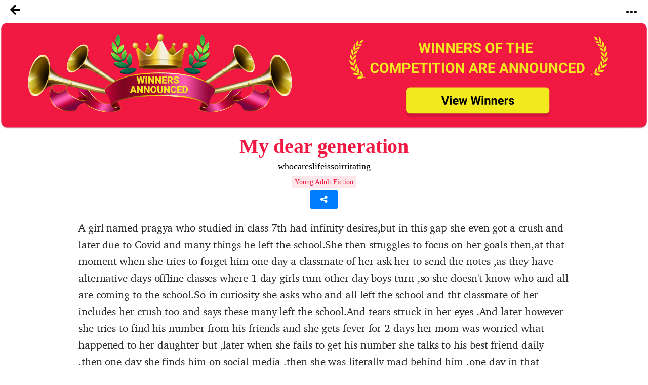

--- FILE ---
content_type: text/html; charset=UTF-8
request_url: https://notionpress.com/story/story_content/26127
body_size: 6614
content:
<p class="firstpara">A girl named pragya who studied in class 7th had infinity desires,but in this gap she even got a crush and later due to Covid and many things he left the school.She then struggles to focus on her goals then,at that moment when she tries to forget him one day a classmate of her ask her to send the notes ,as they have alternative days offline classes where 1 day girls turn other day boys turn ,so she doesn't know who and all are coming to the school.So in curiosity she asks who and all left the school and tht classmate of her includes her crush too and says these many left the school.And tears struck in her eyes .And later however she tries to find his number from his friends and she gets fever for 2 days her mom was worried what happened to her daughter but ,later when she fails to get his number she talks to his best friend daily ,then one day she finds him on social media ,then she was literally mad behind him ,one day in that school a new student joins named Karim and she had a study group so one day , that new boy Karim message in the group to send English project and then she send to his personal number then he says yo! Ur pragya right! And she says yes I'm ,then he says okay can you come to my house will have fun ,and she gets furious and says no no I'm busy i can't then he says no no you can come naa she was like no no I'm busy, it creates a very funny conversation then ,she send the screenshots to her best friend and her crush s best friend and all were saying why are you talking to that fellow and he became her enemy ,and even her mom hatted him , but they had many memories later, one day they plan to copy so well in online test,then she was not well that day so she didn't dress so well she goes to school to submit her cw and also the test notes of maths that time she thought,no one will come at this time and Karim comes .He waves at her from far and she was like what the hell,but still wave at him back ,later mam scolds him for writing the heading on the top of red line and he doesn't listen to mam he be staring at pragya and she was thinking like what's wrong with this boy and she comes down sees him,she asks were you waiting for me ,he says why are you running she says i didn't had breakfast and she runs ,as she reaches house ,ask him were you waiting for me he says nope i was chatting with my gf then she was like what ..then he says yes why will I wait for you ,then she sends screenshot to her crush of that day when he says come to my house ... then he start fighting with Karim . And even message his girl friend say Karim to be far from pragya and then the conflict took place between them ,then one day after 1 year Karim says in past there was a conflict between her crush and him then she becomes surprised as she never saw her crush worrying for her then they make up a plan ,so Karim says he will get her and her s crush together then she becomes happy later he says i don't wanna message that boy ,then she says please then he message her crush saying sorry for that day ,he says propose me i will send screenshot to your crush let us see what he replies ,then the plan went wrong as her crush got to know.Then Karim says before i leave this school i will make you get your crush ,and at this moment she was feeling bad and worrying about he leaving the school than thinking of her crush,then she says one thing your so good if i knew you before my crush i would definitely like you then ,he says oh is it .Then that night she gets a dream where she Marry Karim and she was so scared about it ,she says him and he says don't worry I'm there with you be calm,and at that situation she propose him ,she don't even know the new student well nor she liked him but ,really he wasn't able to believe it but he accepted her with 9 demands ,then she blocks her crush but after some time her classmate message her why did you block your crush then she gets tensed so she says Karim can we be friends please,and he says your wish later she unblocks her crush he says i wanted school videos that's it ,then she gets angry and fight with him and again go back to Karim and says ...then he says what did we plan first for your happiness we got committed and then evening,we decided that I will get you and your crush together,then she become happier and the next day she comes running to the school and says about it to her best friend and she says see your face don't say lie, then she says nope it's truth then ,next period Karim was siting outside as he's another section so,now she just sees him and start saying her best friend she want him she too doesn't no now whom to choose ,then her best friend says talk to her crush .Then she talks to her crush that i like Karim whom should I choose and all these things that time he revealed he already has a girl friend and her happiness reached sky she was sad because when she proposed her crush he told her i m focusing on my goals i Don t want this things but then he says ,i even have a pic of her in saree where she looks so hot and this made her feel so uncomfortable ,and then she tells to Karim she like him, he says wait till 12 th .But she didn't know about his dirty mind set ,and the truth he's a play boy ,so she was crazy behind him .It went good for many months and one day he start ignoring her saying that he made a new girl friend she couldn't believe that and he says how much money you want to leave behind me why are you back of me ,and she cries badly , finally the day came where she sees his true colour .And one day in school they call her .That time she starts trembling and then the boy puts everything all the blame on her ,and then he even says that all the girls were back of me they left me now but this girl isn't leaving me and this makes her feel so bad ,and she cries badly for 1 month and all are reputation was ruined which she created from years it got ruined in seconds , in class she use to,laugh be normal and one day her physical education teacher explains her at that moment she realises she was wrong and there is actually the right age for love is when she gets maturity and,all the youth of today has many crushes and go through many things and if someone just explain them then maybe they understand and for that she works hard ,and aim to become prime minister of country ,with a hope that she can change today s youth .And love is just distraction and like the stones in the road to reach a destination,and she finally realises it ,and work hard to score good Marks so that her school principal ,who said her shameless girl have to know her ability.And here where she was struggling to forget the boy he then joins the same tuition for her ,and daily there will be a lot of things to handle for her .And she regrets that why did she even like that boy ,now even in today's generation many children doesn't know the actual fact about it they just can't handle their feelings and it leads to destruction one day And that may destroy everything including the reputation of them .Now she go through many things but make sure not to talk to him in the tuition,and she gets the support of her teacher to go through this things and we all teenagers won't be having the capacity to tolerate all this and understand the things.And to take right decisions,and at that time all they need is a person/elder sister or brother who would try to understand their feelings and help them to go through things and make them understand,and help them talking right decisions and this creates a great youth of today .And we teenagers won't be having the knowledge Of these things Instead listen</p>

--- FILE ---
content_type: text/html; charset=UTF-8
request_url: https://notionpress.com/store/set_geo_cookie
body_size: 4707
content:
{"old_cookies":"in","new_cookies":"in","lastseo_url":null}

--- FILE ---
content_type: application/javascript
request_url: https://notionpress.com/assets/bookstroe_design/js/book_store_banner_slider.js?25
body_size: 2705
content:

function setWidth(){
	$(".responsiveCarousel .owl-carousel").each(function(){
		var len = $(this).children('.item').length;
		var w = $(this).children('.item').width();
		$(this).width((w*len)+(len*10));
			$(this).parents('.carousel').addClass('custom-scroll');
	});
}

$(window).scroll(function() {  
 
	  if ($(window).scrollTop() + $(window).height() >= $(document).height()) {  
		 
		load_books();  
	  }  
  });
  //var offsets =$("#offsets").val();
function load_books() {  
	if(typeof site_urls !== 'undefined'){
		if(typeof store_geo_suggest !== 'undefined'){ 
			$("#categoryLoader").show();
			$.ajax({  
				url: site_urls+"book/fetch_uae_data",  
				method: "POST",  
				data: { limit: limit, offset: offset },  
				dataType: "json",  
				success: function(data) {  
					console.log(data.data,"data");
					$("#categoryLoader").hide();
					$('#add_uae_store').append(data.data);
					offset += limit; // increased offset for next request 
					///$("#offsets").val((parseInt(limit)+ parseInt($("#offsets").val())) );
					if (data.length > 0) {  
						
						
					} else {  
						$(window).off('scroll'); // Stop fetching if no more data  
					}  
				}  
			});  
			$("#categoryLoader").hide();
		}
	}
}  
  



  // initial load  
  load_books();  

function resetWidth(){
	$(".responsiveCarousel .owl-carousel").each(function(){
		$(this).width('auto');
			$(this).parents('.carousel').removeClass('custom-scroll');
	});
}

function owlInit(){
	if(window.innerWidth < 1025){
		return;
	}
	$('#newRelease .owl-carousel,#newRelease1 .owl-carousel,#freeshipping .owl-carousel, #preOrder .owl-carousel, #trending .owl-carousel,#trending1 .owl-carousel, #editorPicks .owl-carousel').owlCarousel({ nav: true, navText: ["&#8249;","&#8250;"], loop: true, lazyLoad:false, rewind: false, mouseDrag: true, touchDrag: true, slideBy: 'page', margin: 10, responsiveClass: true, responsive: { 320: { items: 2, margin: 5, stagePadding: 20, fluidSpeed: 500 }, 640: { items: 4, margin: 10, stagePadding: 20, }, 1025: { items: 4, margin: 10, stagePadding: 20, }, 1200: { items: 5, margin: 10, stagePadding: 20, }, 1400: { items: 6, margin: 10, stagePadding: 20, }, 1600: { items: 7, margin: 10, stagePadding: 20, } }
	});

	$('#community .owl-carousel').owlCarousel({ nav: true, navText: ['<i class="bi bi-arrow-left-circle"></i>','<i class="bi bi-arrow-right-circle"></i>'], loop: true, lazyLoad:false, rewind: false, mouseDrag: true, touchDrag: true, slideBy: 'page', margin: 10, responsiveClass: true, responsive: { 320: { items: 1.5, margin: 5, stagePadding: 20, fluidSpeed: 500 }, 640: { items: 1.5, margin: 10, stagePadding: 20, }, 1025: { items: 3, margin: 10, stagePadding: 20, }, 1200: { items: 3.5, margin: 10, stagePadding: 20, }, 1400: { items: 4, margin: 10, stagePadding: 20, }, 1600: { items: 4, margin: 10, stagePadding: 20, } }
	});

	$('#book_fair .owl-carousel').owlCarousel({ nav: true, navText: ['<i class="fa fa-chevron-circle-left"></i>','<i class="fa fa-chevron-circle-left"></i>'], loop: true, lazyLoad:false, rewind: true, mouseDrag: true, touchDrag: true, slideBy: 'page', margin: 10, responsiveClass: true, responsive: { 320: { items: 1.25, margin: 5, stagePadding: 20, fluidSpeed: 500 }, 640: { items: 2, margin: 10, stagePadding: 20, }, 1025: { items: 3, margin: 10, stagePadding: 20, }, 1200: { items: 4, margin: 10, stagePadding: 20, }, 1400: { items: 4, margin: 10, stagePadding: 20, }, 1600: { items: 4, margin: 10, stagePadding: 20, } } 
	});

	$('#popular_authors .owl-carousel').owlCarousel({ nav: false, loop: true, lazyLoad:false, rewind: false, mouseDrag: true, touchDrag: true, slideBy: 'page', margin: 10, responsiveClass: true, responsive: { 320: { items: 1.5, margin: 5, stagePadding: 20, fluidSpeed: 500 }, 640: { items: 1.5, margin: 10, stagePadding: 20, }, 1000: { items: 3.5, margin: 10, stagePadding: 20, }, 1200: { items: 4.3, margin: 10, stagePadding: 20, }, 1370: { items: 4.5, margin: 10, stagePadding: 20, }, 1500: { items: 5, margin: 10, stagePadding: 20, }, 1600: { items: 5.5, margin: 10, stagePadding: 20, }}
	});

	$('#currently_reading .owl-carousel').owlCarousel({ nav: true, navText: ["&#8249;","&#8250;"], loop: false, lazyLoad:false, rewind: false, mouseDrag: true, touchDrag: true, slideBy: 'page', margin: 10, responsiveClass: true, responsive: { 320: { items: 2, margin: 5, stagePadding: 20, }, 640: { items: 4, margin: 10, stagePadding: 20, }, 1025: { items: 4, margin: 10, stagePadding: 20, }, 1200: { items: 5, margin: 10, stagePadding: 20, }, 1400: { items: 6, margin: 10, stagePadding: 20, }, 1600: { items: 7, margin: 10, stagePadding: 20, } }
	});

	$('.dynamicCollections .owl-carousel').owlCarousel({ nav: true, navText: ["&#8249;","&#8250;"], loop: true, lazyLoad:false, rewind: false, mouseDrag: true, touchDrag: true, slideBy: 'page', margin: 10, responsiveClass: true, responsive: { 320: { items: 2, margin: 5, stagePadding: 20 }, 640: { items: 4, margin: 10, stagePadding: 20 }, 1025: { items: 4, margin: 10, stagePadding: 20, }, 1200: { items: 5, margin: 10, stagePadding: 20, }, 1400: { items: 6, margin: 10, stagePadding: 20, }, 1600: { items: 7, margin: 10, stagePadding: 20, } }
	});

	$('.ricolletionImages.owl-carousel').owlCarousel({ nav: false, loop: true, lazyLoad:false, rewind: false, mouseDrag: true, touchDrag: true, slideBy: 'page', dots: false, margin: 5, responsiveClass: true, responsive: { 320: { items: 3, stagePadding: 20, }, 480: { items: 3, stagePadding: 20 }, 640: { items: 4, stagePadding: 20 }, 820: { items: 4, stagePadding: 20 }, 1024: { items: 4, stagePadding: 20 }, 1200: { items: 5 }, 1370: { items: 5 }, 1400: { items: 7 }, 1500: { items: 8 } } });

	}

function carousel_scroll(){
	if( window.desktop_screen) return;
	
	$('.carousel').off('scroll');
	$('.carousel').on('scroll',function(){
		recycle_images();
	});
}  
let img_wid = 0;
$(document).ready(function(){
    
    set_fadeinwidth();
    carousel_scroll();
    if(window.innerWidth > 1025){
        window.desktop_screen = 1;
        set_carousels();
    }else{
        recycle_images();
        
    }
    header_ht = $('header').height();
    set_fadeinwidth();
});


function set_fadeinwidth(){
    min_wid = Math.round ( $('.owl-book-item').width() - 2 );
    min_ht = Math.round(min_wid * 1.6);
    $('.progressive--not-loaded').not('.pop_author').css('min-height', min_ht);

}
function set_carousels(){

	carousel_scroll();
	set_fadeinwidth();
		
	if(window.innerWidth < 1025){
		recycle_images();
		return;
	}
	
	$('#CollectionbannerSlider.banner_small_wr .owl-carousel').owlCarousel({ nav: true, navText: ["&#8249;","&#8250;"], loop: true, lazyLoad:false, mouseDrag: true, touchDrag: true, rewind: false, slideBy: 'page', margin: 10, responsiveClass: true, responsive: { 320: { items: 1, margin: 10, stagePadding: 20, }, 460: { items: 2, margin: 10, stagePadding: 20, }, 640: { items: 3, margin: 10, stagePadding: 20, }, 1025: { items: 3, margin: 15, stagePadding: 20, }, 1200: { items: 4, margin: 15, stagePadding: 20, }, 1370: { items: 5, margin: 15, stagePadding: 20, } }
	});

	$('#browse-genre .owl-carousel').owlCarousel({ nav: true, navText: ["&#8249;","&#8250;"], loop: true, lazyLoad:false, mouseDrag: true, touchDrag: true, rewind: false, slideBy: 'page', margin: 10, responsiveClass: true, responsive: { 320: { items: 2, margin: 5, stagePadding: 20, }, 480: { items: 3, margin: 5, stagePadding: 20, }, 640: { items: 5, margin: 10, stagePadding: 20, }, 1025: { items: 6, margin: 10, stagePadding: 20, }, 1200: { items: 9, margin: 10, stagePadding: 20, }, 1370: { items: 9, margin: 10, stagePadding: 20, }, 1920: { items: 12, margin: 10, stagePadding: 20, } }
	});

	$('#collectionSlider .owl-carousel').owlCarousel({ nav: true, navText: ["&#8249;","&#8250;"], loop: true, lazyLoad:false, mouseDrag: true, touchDrag: true, rewind: false, slideBy: 'page', margin: 10, responsiveClass: true, responsive: { 320: { items: 3, margin: 5, stagePadding: 20, }, 480: { items: 4, margin: 5, stagePadding: 20, }, 640: { items: 6, margin: 10, stagePadding: 20, }, 1025: { items: 6, margin: 10, stagePadding: 20, }, 1200: { items: 9, margin: 10, stagePadding: 20, }, 1370: { items: 12, margin: 10, stagePadding: 20, } }
	});

	$('#popularAuthor .owl-carousel').owlCarousel({
			nav: true, navText: ["&#8249;","&#8250;"], loop: true, lazyLoad:false, mouseDrag: true, touchDrag: true, rewind: false, slideBy: 'page', margin: 10, responsiveClass: true, responsive: { 320: { items: 2, margin: 10, stagePadding: 20, }, 480: { items: 2, margin: 10, stagePadding: 20, }, 640: { items: 3, margin: 10, stagePadding: 20, }, 1025: { items: 5, margin: 10, stagePadding: 20, }, 1200: { items: 7, margin: 10, stagePadding: 20, }, 1370: { items: 8, margin: 10, stagePadding: 20, } }
	});
	$('#community .owl-carousel').owlCarousel({
			nav: true, navText: ['<i class="bi bi-arrow-left-circle"></i>','<i class="bi bi-arrow-right-circle"></i>'], loop: true, lazyLoad:false, mouseDrag: true, touchDrag: true, rewind: false, slideBy: 'page', margin: 10, responsiveClass: true, responsive: { 320: { items: 2, margin: 10, stagePadding: 20, }, 480: { items: 2, margin: 10, stagePadding: 20, }, 640: { items: 3, margin: 10, stagePadding: 20, }, 1025: { items: 3, margin: 10, stagePadding: 20, }, 1200: { items: 3.5, margin: 10, stagePadding: 20, }, 1370: { items: 4, margin: 10, stagePadding: 20, } }
	});
	$('#book_fair .owl-carousel').owlCarousel({nav: true, navText: ['<i class="fa fa-chevron-circle-left"></i>','<i class="fa fa-chevron-circle-right"></i>'], loop: true, lazyLoad:false, mouseDrag: true, touchDrag: true, rewind: true, slideBy: 'page', margin: 10, responsiveClass: true, responsive: { 320: { items: 2, margin: 10, stagePadding: 20, }, 480: { items: 2, margin: 10, stagePadding: 20, }, 640: { items: 3, margin: 10, stagePadding: 20, }, 1025: { items: 3, margin: 10, stagePadding: 20, }, 1200: { items: 4, margin: 0, stagePadding: 0, }, 1370: { items: 4, margin: 10, stagePadding: 10, } }
	});

	$('#popularAuthorHome .owl-carousel').owlCarousel({
			nav: true, navText: ["&#8249;","&#8250;"], loop: true, lazyLoad:false, mouseDrag: true, touchDrag: true, rewind: false, slideBy: 'page', margin: 10, responsiveClass: true, responsive: { 320: { items: 2, margin: 10, stagePadding: 20, }, 480: { items: 2, margin: 10, stagePadding: 20, }, 640: { items: 3, margin: 10, stagePadding: 20, }, 1025: { items: 5, margin: 10, stagePadding: 20, }, 1200: { items: 7, margin: 10, stagePadding: 20, }, 1370: { items: 8, margin: 10, stagePadding: 20, } }
	});

	$('#searchAuthor .owl-carousel').owlCarousel({
            nav: true, navText: ["&#8249;","&#8250;"], loop: false,lazyLoad:false, mouseDrag: true, touchDrag: true, rewind: false, slideBy: 'page', margin: 10, responsiveClass: true, responsive: { 320: { items: 2, margin: 10, stagePadding: 20, }, 480: { items: 2, margin: 10, stagePadding: 20, }, 640: { items: 3, margin: 10, stagePadding: 20, }, 1025: { items: 5, margin: 10, stagePadding: 20, }, 1200: { items: 7, margin: 10, stagePadding: 20, }, 1370: { items: 8, margin: 10, stagePadding: 20, } }
    });

$('#popular_authors .owl-carousel').owlCarousel({
			nav: false, loop: true, lazyLoad:false, mouseDrag: true, touchDrag: true, rewind: false, slideBy: 'page', margin: 10, responsiveClass: true, responsive: { 320: { items: 2, margin: 10, stagePadding: 20, }, 480: { items: 2, margin: 10, stagePadding: 20, }, 640: { items: 3, margin: 10, stagePadding: 20, }, 1000: { items: 3.5, margin: 10, stagePadding: 20, }, 1200: { items: 4.3, margin: 10, stagePadding: 20, }, 1370: { items: 4.5, margin: 10, stagePadding: 20, }, 1500: { items: 5, margin: 10, stagePadding: 20, }, 1600: { items: 5.5, margin: 10, stagePadding: 20, } }
	});


	

	if(window.innerWidth < 1025){
		setWidth();
	}else{

		owlInit();
		resetWidth();
		progressiveIntersection.load();
	}

}

/*$(document).ready(function(){

	var pop_auth_json = $('#popularAuthor .owl-carousel');
	
	$.ajax({
	  url: base_url+'popular-authors',
	  dataType: 'json',
	  success: function(data) {
	    var content = '';
	    for (i in data) {
	        content += data[i].item;
	   	}
	    console.log(content);
	    console.log(pop_auth_json);
	    pop_auth_json.html(content);

	    pop_auth_json.owlCarousel({
			  lazyContent:true,lazyLoad:true, nav: true, navText: ["&#8249;","&#8250;"], loop: true, mouseDrag: true, touchDrag: true, rewind: false, slideBy: 'page', margin: 10, responsiveClass: true, responsive: 
			  { 320: { items: 2, margin: 10, stagePadding: 20,lazyLoad:true }, 
			  480: { items: 2, margin: 10, stagePadding: 20,lazyLoad:true }, 
			  640: { items: 3, margin: 10, stagePadding: 20,lazyLoad:true }, 
			  1025: { items: 5, margin: 10, stagePadding: 20,lazyLoad:true }, 
			  1200: { items: 7, margin: 10, stagePadding: 20,lazyLoad:true }, 
			  1370: { items: 8, margin: 10, stagePadding: 20,lazyLoad:true } }
		});
	  }
	});
});*/

$(window).on('resize', function(){
	
	if(window.innerWidth < 1025){
		setWidth();
	}else{
		window.desktop_screen = 1;
		owlInit();
		resetWidth();
	}
	if(window.desktop_screen ){
		clearTimeout(ld);
		ld = setTimeout(function(){
			$(".owl-carousel").owlCarousel('destroy');
			set_carousels();
			progressiveIntersection.load();
			if(window.innerWidth > 1025){
				window.desktop_screen = 1;
			}
		},10);

	}
});

var ld,loaded= 0,header_ht;;
$(window).on('scroll',function(){
	if( ! loaded){
		loaded = 1;
		if(typeof collectionsBindFunc != 'undefined')
			collectionsBindFunc();
		
	}
	recycle_images();
});

function recycle_images(){
	clearTimeout(ld);
	ld =  setTimeout(function (){
		load_images();
	}, 10);
}

var loaded_images = [];

function load_images(){
	if( window.desktop_screen) return;
    $('#community .owl-carousel,#book_fair .owl-carousel, #popular_authors .owl-carousel, .dynamicCollections .owl-carousel, #newRelease .owl-carousel, #newRelease1 .owl-carousel,#trending .owl-carousel,#trending1 .owl-carousel,#editorPicks .owl-carousel,#freeshipping .owl-carousel,#preOrder .owl-carousel,.categories-item.bookList, #popularAuthor .owl-carousel,#popularAuthorHome .owl-carousel, .categories-area .categories-item').each(function(){
        let each_dom = $(this);
        let item_dim  = each_dom.get(0).getBoundingClientRect();
        if( item_dim.top < window.innerHeight && item_dim.bottom > header_ht ){
            let images_cont  = Object.assign([],each_dom.find('.progressive--not-loaded').filter(function(obj,item){
                return item.getBoundingClientRect().left <= window.innerWidth && item.getBoundingClientRect().right > 0;
            }));
            let img_elem;
            for(let i=0;i<images_cont.length;i++){
                img_elem = images_cont[i];
                let url = img_elem.dataset.preload || img_elem.dataset.progressive;
                if(!url){
                    return;
				}
				
				
                if(!images_cont[i].classList.contains('authorImg')){
					if(!images_cont[i].classList.contains('middle'))
                                            if(!images_cont[i].classList.contains('pop_author'))
					url +=  "&w="+(min_wid)+"&h="+(min_ht);
				}

                img_elem.src = url;
                let image = new Image();
                image.src =  url;
                image.onload = function(){
                    images_cont[i].classList.add('progressive--is-loaded');
                    images_cont[i].classList.remove("progressive--not-loaded");
                
                };
            }
            return;
        }
    });
}



--- FILE ---
content_type: application/javascript
request_url: https://notionpress.com/assets/editingtool/js/ssc_read.js?1874934594
body_size: 1863
content:
function setCookie(key, value, expiry) {
  var expires = new Date();
  expires.setTime(expires.getTime() + (expiry * 24 * 60 * 60 * 1000));
  document.cookie = key + '=' + value + ';expires=' + expires.toUTCString();
}

function getCookie(key) {
  var keyValue = document.cookie.match('(^|;) ?' + key + '=([^;]*)(;|$)');
  return keyValue ? keyValue[2] : null;
}

function eraseCookie(key) {
  var keyValue = getCookie(key);
  setCookie(key, keyValue, '-1');
}

$(document).ready(function(){

  //get for rate clicking after login
  var rate_click=getCookie('ratingclick');
  $('.r'+rate_click).click();
  eraseCookie('ratingclick');

  //do the like when the page refreshes
  var like_click=getCookie('likeclick');
  if(like_click=="like") $('#like_icon').click();
  eraseCookie('likeclick');


});

var app = angular.module("ssc", []);
app.controller("ssc_read", ['$scope', '$http','$timeout', function ($scope, $http,$timeout)  {
    $scope.review_count = storydata_json['reviews'];
    $scope.fullname = storydata_json['fullname'];
    $scope.storyid = storydata_json['storyId'];
    $scope.story_rank = storydata_json['rank'];
    $scope.latest_review = latest_review;
    $scope.story_data = storydata_json;
    $scope.story_like = storydata_json['likes']+' '+My_Stories_Likes;
    $scope.loader_offset = 3;
    //$scope.latest_review = current_review_arr;
    //$scope.star_count = 4;
    //alert($scope.story_rank);
    //console.log(storydata_json);
    if($scope.review_count == 1){
      $scope.has_have = 'reader has';
    }else{
      $scope.has_have = 'readers have';
    }
    if($scope.story_rank == 0){
      $scope.story_rank = 'NEW';
    }else if($scope.story_rank <= 9){
      $scope.story_rank = '#0'+$scope.story_rank;
    }else{
      $scope.story_rank = '#'+$scope.story_rank;
    }
    //alert($scope.story_rank);
    if(current_review_arr.hasOwnProperty('id')){
        $scope.star_count = current_review_arr['star_rating'];
        $scope.current_review_text = current_review_arr['review_text'];
        $scope.review_type = 'update';
    }else{
        $scope.review_type = 'insert';
        $scope.star_count = 0;
    }
    //alert($scope.star_count);
    if(like_data.hasOwnProperty('id')){
      $scope.like_cls = "rr_filled heart active";
    }else{
      $scope.like_cls = "rr_filled heart";
    }
    $scope.init = function () {
     
    }
    $scope.init();

    /*$scope.review_see_all = function () { 
      $("#review_see_ll").modal("show");
      $(".loader_class").addClass("lds-spinner");
        $http({ 
            method: 'POST', 
            url: site_url+'story/get_latest_review/'+$scope.storyid+'/'+100,
            dataType : 'json',
            data: {'storyid':$scope.storyid,'limit':100},
        }).then(function success(res) {  
                $(".loader_class").removeClass("lds-spinner");
                $scope.see_all_review  = res.data['see_all_review'];
            }, function errorCallback() {
                //reject(1);
      });
    }*/

    $scope.review_see_all = function () { 
      //$("#review_see_ll").modal("show");
      $(".loader_class").addClass("lds-spinner");
        $http({ 
            method: 'POST', 
            url: site_url+'story/ajax_review/'+$scope.storyid+'/'+21,
            dataType : 'json',
            data: {'loader_offset':$scope.loader_offset},
        }).then(function success(res) {  
              $(".loader_class").removeClass("lds-spinner");
              if(res.data != ''){
                  $(".see_all_div").append(res.data);
                  $scope.loader_offset = $scope.loader_offset + 21;
              }else{ 
                //event_listen = false; 
                //$("#sell_all_sec").hide();
              }
              if($scope.review_count <= $scope.loader_offset){
                $("#sell_all_sec").hide();
              }
          }, function errorCallback() {
                //reject(1);
      });
    }
   
    $scope.publish_review = function () {
     //alert(3);
      $("#review_submit").prop("disabled", true);
     // $('#submit_ok').prop('disabled', true);
     // $("#submit_ok").css("opacity", ".65 !important");
      //return false;
        $http({  
              method: 'POST',
              url: site_url+'story/insert_rating',
              dataType : 'json',
              data: {'review_text':$scope.current_review_text,'storyid':$scope.storyid,'star_rating':$scope.star_count},
      }).then(function success(res) {
            if($scope.star_count >= 4)
            $("#share_story").click();
            $scope.review_count = parseInt($scope.review_count) + 1; 
            if($scope.review_count == 1){
              $scope.has_have = 'reader has';
            }else{
              $scope.has_have = 'readers have';
            }
            $scope.latest_review  = res.data['latest_review'];
            $scope.story_data.points = res.data['points'];
            $scope.story_data.avg_star = res.data['avg_star'];
            $("#review_modal").modal("hide");
            $scope.review_type = 'update';
          }, function errorCallback() {
              //reject(1);
        });
    }
    $scope.star_click =function(i){
      if($scope.review_type == 'insert'){
        $scope.star_count = i;
      }
     
    }

    $scope.review_close_popup =function(i){
      //$("#review_cancel").click();
      $("#review_modal").modal("hide");
      //$scope.review_type = 'insert';
      
    }

    $scope.review_modal =function(i){
      if(login_status == ""){
        console.log("check i"+i);
        setCookie("ratingclick", i, '0.003');
        $("input[name='source']").val(100); 
          $('.story-login-btn').click();
          $('.email-login').click();
          return false;
      }

      $('#review_modal').modal({
        backdrop: 'static',
        keyboard: false
    })
      if($scope.review_type == 'insert'){
        //alert(i);
        console.log("check i 2"+i);
        $scope.star_count = i;
        //$scope.review_type = 'update_before';
      }
    }
   
    $scope.do_like = function (){
        if(login_status == ""){
            $("input[name='source']").val(103);  
            $('.story-login-btn').click();
            $('.email-login').click();
            console.log("check i"+i);
            setCookie("likeclick", "like", '0.003');
            return false;
        }

        $http({ 
              method: 'POST',
              url: site_url+'story/story_reactions_latest/'+$scope.storyid,
              dataType : 'json',
              data: {'storyid':$scope.storyid},
        }).then(function success(res) {
          //console.log(res.data.like);
          if(res.data.like == 'unlike'){
              $scope.like_cls = "rr_filled heart";
          }else if(res.data.like == 'like'){
              $scope.like_cls = "rr_filled heart active";
          }
          if(res.data['count'] == 1)
            $scope.story_like = res.data['count']+' '+My_Stories_Like;
          else
            $scope.story_like = res.data['count']+' '+My_Stories_Likes;
          }, function errorCallback() {
              //reject(1);
        });

    }

}]);



--- FILE ---
content_type: application/javascript
request_url: https://notionpress.com/js/story_view.js
body_size: 4083
content:
var sgStory = new Object();
sgStory.fb_user_name;
sgStory.fb_user_email;
sgStory.fb_user_id;
sgStory.story_id;
sgStory.storyURL;
sgStory.shareType = "desktop";
sgStory.ajaxObj = null;
sgStory.retryCount=0;
sgStory.fbFriends=0;
sgStory.shareAttempt=0;
var resultObj = null;
  
$(document).ready(function(){
//     $('#fbvote').on("click", function () {
//            sgStory.story_id=$(this).data("storyid");
//            fb_login();
//            return true;
//        });
    $('.btn-loader-close').on("click",function(){
        hideLoader();
    });

    document.addEventListener("visibilitychange", handleVisibilityChange, false);
});
function c(txt) {
    console.log(txt);
}
function showProgressBar(){
    $('.fb_vote_btn').append('<div class="status-prog-bar"></div>');
    $('.fb_vote_btn .status-prog-bar').animate({'width':'90%'},6000);
}
function showLoader(){
    $('.loaderScreen').show();
    return true;
}
function hideLoader(){
    $('.loaderScreen').hide();
    return true;
}
function share_to_fb() {
    c("opening fb share dialogue..");
    FB.ui(
            {
                method: 'share',
                href: sgStory.storyURL
            },
            function (response) {
                c('share dialogue response..');
                c(response);
                if (response && !response.error_message) {
                    hideLoader();
                    showProgressBar();
                    setTimeout(function () {
                        checkURLStatus(sgStory.storyURL);
                    }
                    , 5000);
                } else {
                    hideLoader();
                    $('.fb_vote_btn').text("Vote");
                    c('Error while posting on facebook');
                }
            });
}
function checkURLStatus(shorturl) {
    var response = $.ajax({
        url: 'https://graph.facebook.com/' + decodeURI(shorturl),
        method: "GET",
        beforeSend: function (xhr) {
            c("Getting status of link...");
        },
        success: function (data, textStatus, jqXHR) {
            c("result for status of url..");
            c(data);
            try {
                var resultObj = eval(data);
                urlStatus = resultObj.share.share_count;
                c("Status of url : " + urlStatus);
                if (urlStatus > 0) {
                    c('Posting completed on facebook response as follows...Adding votes to the post');
                    console.log(response);
                    vote_story();
                } else {
                    hideLoader();
                    $('.fb_vote_btn').text("Vote");
                    $('.fb_vote_btn .status-prog-bar').remove();
                    c("Post has not been shared,....Aborting vote;");
                }
            } catch (e) {
                vote_story();
                c("Exception occurred...Voting granted as server error");
                c(e);
                return false;
            }
        }
    });
}
function get_fb_user_id(statusText) {
    sgStory.ajaxObj = $.ajax({
        url: sgStory.base_url + "getFbUserId",
        data: {
            email: sgStory.fb_user_email,
            full_name: sgStory.fb_user_name,
            story_id: sgStory.story_id,
            story_ttl: sgStory.title,
            fb_id: sgStory.fb_user_id
        },
        method: "POST",
        beforeSend: function (xhr) {
            c("starting to vote...");
        },
        success: function (data, textStatus, jqXHR) {
            c("ajax function completed...data:" + data);
            try {
                resultObj = JSON.parse(data);
                if (resultObj.result !== null && resultObj.result !== "ERR") {
                    $('.story-share-url').text(resultObj.shareURL);
                    $('.story-share-url').attr("href", resultObj.shareURL);
                    sgStory.storyURL = resultObj.shareURL;
                    if (resultObj.result == "ALREADY_VOTED") {
                        hideLoader();
                        $('.fb_vote_btn').text("ALREADY VOTED").addClass('btn-already-voted').off();
                    } else {
                        if (statusText === "Loading...") {
                            if (setMobileShareType()) {
                               checkURLStatus(sgStory.storyURL);
                                return true;
                            }
                            else {
                                hideLoader();
                                $('.fb_vote_btn').text("Vote");
                                c("user not logged on facebook setting vote to button..");
                                return false;
                            }

                        }
                        if (setMobileShareType()) {
                            if (sgStory.shareType === "mobile") {
                                sgStory.shareAttempt+=1;
                                window.location.href = "https://www.facebook.com/dialog/share?app_id=" + sgStory.fb_api_id + "&display=page&href=" + sgStory.storyURL + "&redirect_uri=" + window.location.href;
                            }
                        } else {
                            share_to_fb();
                        }

                    }

                }else{
                    if(resultObj.code!==null && resultObj.code=="VOTING CLOSED"){
                        $('.fb_vote_btn').text("Voting closed").attr({"disabled":"true"});
                    }else{
                        $('.fb_vote_btn').text("Vote");
                    }
                    
                    c("Error response received..Setting vote to button..");
                }
            } catch (e) {
                c(e);
            }

        }
    });
}
function vote_story() {
    hideLoader();
    sgStory.ajaxObj = $.ajax({
        url: sgStory.base_url + "vote_story",
        data: {
            email: sgStory.fb_user_email,
            full_name: sgStory.fb_user_name,
            story_id: sgStory.story_id,
            fb_id: sgStory.fb_user_id
        },
        method: "POST",
        beforeSend: function (xhr) {
            c("starting to vote...");
        },
        success: function (data, textStatus, jqXHR) {
            c("ajax function completed...data:" + data);
            try {
                resultObj = JSON.parse(data);
                if (resultObj.result !== null && resultObj.result !== "ERR") {
                    $('.fb_vote_btn .status-prog-bar').remove();
                    $('.fb_vote_btn').text(resultObj.result).addClass('btn-success-voted');
                    $('.voted-count-points').text(resultObj.votes.points);
                    $('.fb_vote_btn').off();
                }
                else{
                    if(resultObj.code!==null && resultObj.code=="VOTING CLOSED"){
                        $('.fb_vote_btn').text("Voting closed").attr({"disabled":"true"});
                    }else{
                        $('.fb_vote_btn').text("Vote");
                    }
                    
                    c("Error response received..Setting vote to button..");
                }
            } catch (e) {
                c(e);
            }

        }
    });
}

function fb_login(statusText)
{
    if(statusText!=='Loading...'){
        showLoader();
    }
    $('.fb_vote_btn').text(statusText);
    c("entering fb connection check...");
    FB.getLoginStatus(function (response_login) {
        c(response_login);
        if (response_login.status === "connected") {
            c("user connected through facebook");
            sgStory.fb_user_id = response_login.authResponse.userID;
            FB.api(
                    "/" + sgStory.fb_user_id + "?fields=email,name",
                    function (response_p) {
                        if (response_p && !response_p.error) {
                            c("getting value from fb api..");
                            c(response_p);
                            sgStory.fb_user_email = response_p.email;
                            sgStory.fb_user_name = response_p.name;
                            if (sgStory.fb_user_email == null || sgStory.fb_user_email == "undefined") {
                                c("No email address received..");
                                fb_remove_login();
                            } else {
                                get_fb_user_id(statusText);
                            }
                        } else {
                            c("No response on fb api or Error as below");
                            c(response_p);
                            hideLoader();
                            $('.fb_vote_btn').text("Vote");
                            c("Retrying fb_login...");
                            sgStory.retryCount++;
                            if(sgStory.retryCount<4){
                                fb_login(statusText);
                            }else{
                                c("Max retry reached....");
                            }
                            
                        }
                    }
            );
        } else {
            if (statusText === "Loading...") {
                hideLoader();
                $('.fb_vote_btn').text("Vote");
                c("user not logged on facebook setting vote to button..");
                return false;
            }
            c("user not logged on facebook so opening popup..");
            FB.login(function (response) {
                if (response.status === "connected") {
                    c("user logged in through fb popup");
                    fb_login(statusText);
                } else {
                    hideLoader();
                    $('.fb_vote_btn').text("Vote");
                    c("user cancelled/failed the fb login");
                }
            }, {scope: 'public_profile,email'}); //,user_friends
        }
    });

}
function checkIfVoted_onload() {
    c("checking onload voted...");
    fb_login("Loading...");
}
function fb_remove_login() {
    c("Removing fb access...");
    hideLoader();
    $('.fb_vote_btn').text("Vote");
    FB.getLoginStatus(function (response_login) {
        FB.api('/' + response_login.authResponse.userID + '/permissions', 'DELETE', function (response) {
            c(response);
        });
    });
}
function get_fb_friends(){
    c("getting fb friends count...");
    FB.getLoginStatus(function (response_login) {
        c(response_login);
        FB.api(
        "/me/friends",
        function (response) {
          if (response && !response.error) {
            c(response);
            try{
                sgStory.fbFriends= response.summary.total_count;
                console.log('Friend count = ',sgStory.fbFriends);
            }
            catch (e){
                c("Error on getting fb friends list...");
                c(e);
            }
          }
        }
        );
    });
}
function handleVisibilityChange() {
  if(document.hidden) {
    c(" page is hidden "); //page is hidden so wait for re-appearance
  }
  else{
        c(" page is visible ");
        if(isFacebookApp() || (sgStory.shareAttempt && setMobileShareType())){
            sgStory.shareAttempt--;
            hideLoader();
            showProgressBar();
            setTimeout(function(){ checkURLStatus(sgStory.storyURL); } ,5000);
        }else{
            c("UA Not from facebook app");
        }
  }
}
function isFacebookApp() {
    var ua = navigator.userAgent || navigator.vendor || window.opera;
    return (ua.indexOf("FBAN") > -1) || (ua.indexOf("FBAV") > -1);
}

function setMobileShareType() {
    console.log(navigator.browserSpecs);
    var isMobile = false; //initiate as false
    var windowWidth = $(window).width();
    var errorText = '';
    if (/(android|bb\d+|meego).+mobile|avantgo|bada\/|blackberry|blazer|compal|elaine|fennec|hiptop|iemobile|ip(hone|od)|ipad|iris|kindle|Android|Silk|lge |maemo|midp|mmp|netfront|opera m(ob|in)i|palm( os)?|phone|p(ixi|re)\/|plucker|pocket|psp|series(4|6)0|symbian|treo|up\.(browser|link)|vodafone|wap|windows (ce|phone)|xda|xiino/i.test(navigator.userAgent)
            || /1207|6310|6590|3gso|4thp|50[1-6]i|770s|802s|a wa|abac|ac(er|oo|s\-)|ai(ko|rn)|al(av|ca|co)|amoi|an(ex|ny|yw)|aptu|ar(ch|go)|as(te|us)|attw|au(di|\-m|r |s )|avan|be(ck|ll|nq)|bi(lb|rd)|bl(ac|az)|br(e|v)w|bumb|bw\-(n|u)|c55\/|capi|ccwa|cdm\-|cell|chtm|cldc|cmd\-|co(mp|nd)|craw|da(it|ll|ng)|dbte|dc\-s|devi|dica|dmob|do(c|p)o|ds(12|\-d)|el(49|ai)|em(l2|ul)|er(ic|k0)|esl8|ez([4-7]0|os|wa|ze)|fetc|fly(\-|_)|g1 u|g560|gene|gf\-5|g\-mo|go(\.w|od)|gr(ad|un)|haie|hcit|hd\-(m|p|t)|hei\-|hi(pt|ta)|hp( i|ip)|hs\-c|ht(c(\-| |_|a|g|p|s|t)|tp)|hu(aw|tc)|i\-(20|go|ma)|i230|iac( |\-|\/)|ibro|idea|ig01|ikom|im1k|inno|ipaq|iris|ja(t|v)a|jbro|jemu|jigs|kddi|keji|kgt( |\/)|klon|kpt |kwc\-|kyo(c|k)|le(no|xi)|lg( g|\/(k|l|u)|50|54|\-[a-w])|libw|lynx|m1\-w|m3ga|m50\/|ma(te|ui|xo)|mc(01|21|ca)|m\-cr|me(rc|ri)|mi(o8|oa|ts)|mmef|mo(01|02|bi|de|do|t(\-| |o|v)|zz)|mt(50|p1|v )|mwbp|mywa|n10[0-2]|n20[2-3]|n30(0|2)|n50(0|2|5)|n7(0(0|1)|10)|ne((c|m)\-|on|tf|wf|wg|wt)|nok(6|i)|nzph|o2im|op(ti|wv)|oran|owg1|p800|pan(a|d|t)|pdxg|pg(13|\-([1-8]|c))|phil|pire|pl(ay|uc)|pn\-2|po(ck|rt|se)|prox|psio|pt\-g|qa\-a|qc(07|12|21|32|60|\-[2-7]|i\-)|qtek|r380|r600|raks|rim9|ro(ve|zo)|s55\/|sa(ge|ma|mm|ms|ny|va)|sc(01|h\-|oo|p\-)|sdk\/|se(c(\-|0|1)|47|mc|nd|ri)|sgh\-|shar|sie(\-|m)|sk\-0|sl(45|id)|sm(al|ar|b3|it|t5)|so(ft|ny)|sp(01|h\-|v\-|v )|sy(01|mb)|t2(18|50)|t6(00|10|18)|ta(gt|lk)|tcl\-|tdg\-|tel(i|m)|tim\-|t\-mo|to(pl|sh)|ts(70|m\-|m3|m5)|tx\-9|up(\.b|g1|si)|utst|v400|v750|veri|vi(rg|te)|vk(40|5[0-3]|\-v)|vm40|voda|vulc|vx(52|53|60|61|70|80|81|83|85|98)|w3c(\-| )|webc|whit|wi(g |nc|nw)|wmlb|wonu|x700|yas\-|your|zeto|zte\-/i.test(navigator.userAgent.substr(0, 4)))
        isMobile = true;

    if (isMobile == true) {
        sgStory.shareType = "mobile";
        c("access type is mobile..");
        return true;
    } else {
        c("access type is desktop");
        return false;
    }
}

--- FILE ---
content_type: application/javascript
request_url: https://notionpress.com/assets/bookstroe_design/fonts.js
body_size: 184
content:
WebFont.load({google: {families: ['PT Sans:400,400i,700i','Pacifico:100,300,400,600,700','PT Serif','Roboto:300,400,400i,500,500i,700,700i,900','Josefin Sans:100,300,400,600,700', 'Oxygen:300,400,700,800', 'Open Sans:300,400,600,700', 'Source Sans Pro:200,300,400,600,700,900'] } });